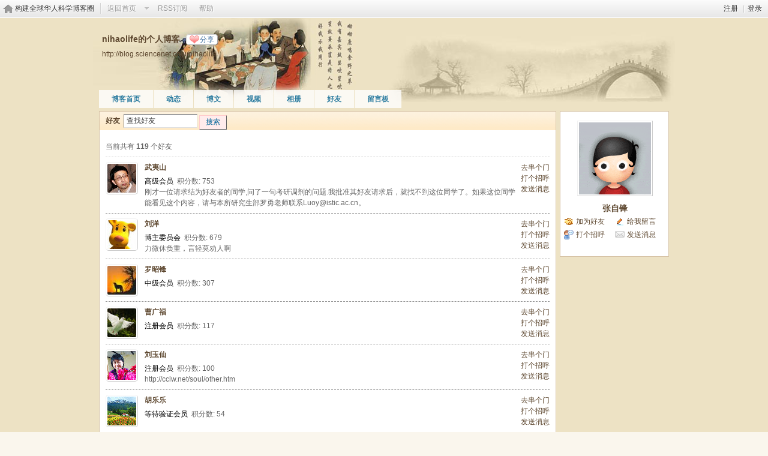

--- FILE ---
content_type: text/html; charset=gbk
request_url: https://wap.sciencenet.cn/home.php?mod=space&uid=557031&do=friend&view=visitor
body_size: 8007
content:
<!DOCTYPE html PUBLIC "-//W3C//DTD XHTML 1.0 Transitional//EN" "http://www.w3.org/TR/xhtml1/DTD/xhtml1-transitional.dtd">
<html xmlns="http://www.w3.org/1999/xhtml">
<head>
<meta http-equiv="Content-Type" content="text/html; charset=gbk" />
<title>科学网&mdash;nihaolife的好友</title>

<meta name="keywords" content="nihaolife的好友" />
<meta name="description" content="sb_share ,科学网" />
<meta name="generator" content="Discuz! X3.3" />
<meta name="author" content="Discuz! Team and Comsenz UI Team" />
<meta name="copyright" content="2001-2017 Comsenz Inc." />
<meta name="MSSmartTagsPreventParsing" content="True" />
<meta http-equiv="MSThemeCompatible" content="Yes" />
<base href="https://blog.sciencenet.cn/" /><link rel="stylesheet" type="text/css" href="data/cache/style_1_common.css?kG3" /><link rel="stylesheet" type="text/css" href="data/cache/style_1_home_space.css?kG3" /><link rel="stylesheet" id="css_extstyle" type="text/css" href="./template/default/style/t1/style.css" /><script type="text/javascript">var STYLEID = '1', STATICURL = 'static/', IMGDIR = 'static/image/common', VERHASH = 'kG3', charset = 'gbk', discuz_uid = '0', cookiepre = 'WUAe_5e15_', cookiedomain = 'sciencenet.cn', cookiepath = '/', showusercard = '1', attackevasive = '0', disallowfloat = 'newthread', creditnotice = '', defaultstyle = './template/default/style/t1', REPORTURL = 'aHR0cDovL3dhcC5zY2llbmNlbmV0LmNuL2hvbWUucGhwP21vZD1zcGFjZSZ1aWQ9NTU3MDMxJmRvPWZyaWVuZCZ2aWV3PXZpc2l0b3I=', SITEURL = 'https://wap.sciencenet.cn/', JSPATH = 'static/js/', CSSPATH = 'data/cache/style_', DYNAMICURL = '';</script>
    <script src="static/blog/js/jquery-1.8.3.min.js" type="text/javascript"></script>
<script src="static/js/common.js?kG3" type="text/javascript"></script>
<script src="static/js/home.js?kG3" type="text/javascript"></script>
<link rel="stylesheet" type="text/css" href="data/cache/style_1_css_space.css?kG3" />
<link id="style_css" rel="stylesheet" type="text/css" href="static/space/t21/style.css?kG3">
<style id="diy_style"></style>
    <script type="text/javascript">
/*
function operate()
{
setTimeout("disappeare()",10000);
}
function disappeare(){
document.getElementById('tishi').style.display = "none";
}
operate();
*/
</script>
</head>

<body id="space" onkeydown="if(event.keyCode==27) return false;"><!--onLoad="viewpage(1, )"-->
<div id="append_parent"></div>
<div id="ajaxwaitid"></div>


<div class="topnav cl">
<p class="y navinf">
<a href="member.php?mod=register">注册</a>
<span class="pipe">|</span><a href="member.php?mod=logging&amp;action=login" onClick="showWindow('login', this.href);hideWindow('register');">登录</a>
</p>
<ul class="cl">
<li class="navlogo"><a href="http://blog.sciencenet.cn/blog.php" title="构建全球华人科学博客圈">构建全球华人科学博客圈</a></li>
<!--返回首页-->
<li><span id="navs" class="xg1 showmenu" onMouseOver="showMenu(this.id);"><a href="http://www.sciencenet.cn/">返回首页</a></span></li>
<!--<li><span id="wbnavs" class="xg1"><a href="http://blog.sciencenet.cn/home.php?mod=follow">微博</a></span></li>-->
<li><span id="navs" class="xg1"><a  target="_blank" href="https://wap.sciencenet.cn/rss.php?uid=557031">RSS订阅</a></span></li>
<li><span id="navs" class="xg1"><a href="http://blog.sciencenet.cn/misc.php?mod=faq">帮助</a></span></li>
</ul>
</div>

<div id="hd" class="wp cl">

<h2 id="spaceinfoshow">            <!--个人博客名称-->
<strong id="spacename" class="mbn" 	 >
nihaolife的个人博客<a class="oshr xs1 xw0" onClick="showWindow(this.id, this.href, 'get', 0);" id="share_space" href="home.php?mod=spacecp&amp;ac=share&amp;type=space&amp;id=557031">分享</a></strong>
<a id="domainurl" href="http://blog.sciencenet.cn/u/nihaolife" onClick="javascript:setCopy('http://blog.sciencenet.cn/u/nihaolife', '博客地址复制成功');return false;" class="xs0 xw0">http://blog.sciencenet.cn/u/nihaolife</a> <span id="spacedescription" class="xs1 xw0 mtn" ></span>
</h2>
<div id="nv">
<ul class="perCenter">
<li><a href="https://wap.sciencenet.cn/home.php?mod=space&amp;uid=557031">博客首页</a></li>
<li><a href="https://wap.sciencenet.cn/home.php?mod=space&amp;uid=557031&amp;do=home&amp;view=me&amp;from=space">动态</a></li>
<!--add by 7u5-->
<!--<li><a href="https://wap.sciencenet.cn/home.php?mod=space&amp;uid=557031&amp;do=doing&amp;view=me&amp;from=space">记录</a></li>-->

                <!--li><a href="https://wap.sciencenet.cn/home.php?mod=follow&amp;uid=557031&amp;do=view">微博</a></li-->

<li><a href="https://wap.sciencenet.cn/home.php?mod=space&amp;uid=557031&amp;do=blog&amp;view=me&amp;from=space">博文</a></li>
<li><a href="https://wap.sciencenet.cn/home.php?mod=space&amp;uid=557031&amp;do=video&amp;view=view&amp;from=space">视频</a></li>
<li><a href="https://wap.sciencenet.cn/home.php?mod=space&amp;uid=557031&amp;do=album&amp;view=me&amp;from=space">相册</a></li>
<!--li><a href="https://wap.sciencenet.cn/home.php?mod=space&amp;uid=557031&amp;do=thread&amp;view=me&amp;from=space">主题</a></li-->
<!--li><a href="https://wap.sciencenet.cn/home.php?mod=space&amp;uid=557031&amp;do=share&amp;view=me&amp;from=space">分享</a></li-->
<li><a href="https://wap.sciencenet.cn/home.php?mod=space&amp;uid=557031&amp;do=friend&amp;view=me&amp;from=space">好友</a></li>
<li><a href="https://wap.sciencenet.cn/home.php?mod=space&amp;uid=557031&amp;do=wall">留言板</a></li>
                <!--设置只有管理员能看到个人资料页-->
                <!--                <li style="display:none">&lt;!&ndash;&ndash;&gt;<a id="academic" href="javascript:;" onClick="showWindow(this.id, 'broadcast.php?op=academic&uid=557031&username=nihaolife', 'get', -1);return false;">&lt;!&ndash;&ndash;&gt;学术名片</a></li>-->
</ul>
</div>
</div>

<div class="p_pop h_pop" id="mn_userapp_menu" style="display: none"></div>    <ul id="navs_menu" class="p_pop topnav_pop" style="display:none;">                    <li id="mn_N59f6" ><a href="http://www.sciencenet.cn/" hidefocus="true"  >首页</a></li>                    <li id="mn_N3b56" ><a href="http://news.sciencenet.cn/" hidefocus="true"  >新闻</a></li>                    <li id="mn_Nd081" ><a href="http://blog.sciencenet.cn/blog.php" hidefocus="true"  >博客</a></li>                                                                                                    <li id="mn_N968f" ><a href="http://talent.sciencenet.cn/" hidefocus="true"  >人才</a></li>                                        <li id="mn_N9d75" ><a href="http://meeting.sciencenet.cn/" hidefocus="true"  >会议</a></li>                    <li id="mn_N1867" ><a href="http://fund.sciencenet.cn/" hidefocus="true"  >基金</a></li>                                        <li id="mn_Nec23" ><a href="http://paper.sciencenet.cn/" hidefocus="true"  >论文</a></li>                    <li id="mn_Nc1d1" ><a href="http://video.sciencenet.cn/" hidefocus="true"  >视频</a></li>                    <li id="mn_Nffd8" ><a href="http://paper.sciencenet.cn/AInews" hidefocus="true"  >小柯机器人</a></li>                                        <li id="mn_home_13" ><a href="https://wap.sciencenet.cn/home.php?mod=space&do=album" hidefocus="true" title="Album"  >相册<span>Album</span></a></li>                    <li id="mn_N0a2c" ><a href="misc.php?mod=faq" hidefocus="true" title="Help"  >帮助<span>Help</span></a></li>                    </ul>
<!--add by 7u5--><ul id="wbnavs_menu" class="p_pop topnav_pop" style="display:none;">
    <!--<li id="mn_N59f9"><a href="http://weibo.sciencenet.cn" hidefocus="true">微博</a></li>-->
    <li id="mn_N59g9"><a href="http://weibo.sciencenet.cn/?&act=follower" hidefocus="true">粉丝</a></li>
    <li id="mn_N59g9"><a href="http://weibo.sciencenet.cn/?&act=comments" hidefocus="true">评论</a></li>
    <li id="mn_N59g9"><a href="http://weibo.sciencenet.cn/?&act=atme" hidefocus="true">@我</a></li>
    <li id="mn_N59g9"><a href="https://wap.sciencenet.cn/home.php?mod=spacecp&amp;ac=privacy&amp;op=miniblog" hidefocus="true">提醒</a></li></ul>

<ul id="myspace_menu" class="p_pop" style="display:none;">
    <li><a href="https://wap.sciencenet.cn/home.php?mod=space">我的博客</a></li>
</ul>
<div id="ct" class="ct2 wp cl">
<div class="mn">
<div class="bm">
<div class="bm_h">
<h1>
<form method="get" autocomplete="off" action="home.php" class="pns">
<input name="mod" value="space" type="hidden">
<input name="do" value="friend" type="hidden">
<input name="from" value="space" type="hidden">
<input name="uid" value="557031" type="hidden">
<input name="searchmode" value="1" type="hidden">
<input name="searchsubmit" value="1" type="hidden">
好友&nbsp;&nbsp;<input name="searchkey" class="px vm" size="15" value="查找好友" onclick="if(this.value=='查找好友')this.value='';" type="text">
<button type="submit" class="pn vm"><em>搜索</em></button>
</form>
</h1>
</div>
<div class="bm_c">
<p class="tbmu">当前共有 <span class="xw1">119</span> 个好友</p><div class="xld xlda"><dl class="bbda cl">
<dd class="m avt"><a href="https://wap.sciencenet.cn/home.php?mod=space&amp;uid=1557" target="_blank" c="1"><img src="https://image-attachment.oss-cn-beijing.aliyuncs.com/data/www/html/uc_server/data/avatar/000/00/15/57_avatar_small.jpg?v=" onerror="this.onerror=null;this.src='https://bbs.sciencenet.cn/uc_server/images/noavatar_small.gif?v='" /></a></dd>
<dt class="y">
<p class="xw0"><a href="https://wap.sciencenet.cn/home.php?mod=space&amp;uid=1557" target="_blank">去串个门</a></p>
<p class="xw0"><a href="https://wap.sciencenet.cn/home.php?mod=spacecp&amp;ac=poke&amp;op=send&amp;uid=1557" id="a_poke_1557" onclick="showWindow(this.id, this.href, 'get', 0);" title="打个招呼">打个招呼</a></p>
<p class="xw0"><a href="https://wap.sciencenet.cn/home.php?mod=spacecp&amp;ac=pm&amp;op=showmsg&amp;handlekey=showmsg_1557&amp;touid=1557&amp;pmid=0&amp;daterange=2" id="a_sendpm_1557" onclick="showWindow('showMsgBox', this.href, 'get', 0)">发送消息</a></p>
</dt>
<dt>
<a href="https://wap.sciencenet.cn/home.php?mod=space&amp;uid=1557" title="武夷山" target="_blank" style="color:       ;">
                    武夷山                </a>
 </dt>
<dd>
<p>
<font color="       ">高级会员</font> &nbsp;积分数: 753</p>

<p>刚才一位请求结为好友者的同学,问了一句考研调剂的问题.我批准其好友请求后，就找不到这位同学了。如果这位同学能看见这个内容，请与本所研究生部罗勇老师联系Luoy@istic.ac.cn。</p></dd>
</dl>
<dl class="bbda cl">
<dd class="m avt"><a href="https://wap.sciencenet.cn/home.php?mod=space&amp;uid=1750" target="_blank" c="1"><img src="https://image-attachment.oss-cn-beijing.aliyuncs.com/data/www/html/uc_server/data/avatar/000/00/17/50_avatar_small.jpg?v=" onerror="this.onerror=null;this.src='https://bbs.sciencenet.cn/uc_server/images/noavatar_small.gif?v='" /></a></dd>
<dt class="y">
<p class="xw0"><a href="https://wap.sciencenet.cn/home.php?mod=space&amp;uid=1750" target="_blank">去串个门</a></p>
<p class="xw0"><a href="https://wap.sciencenet.cn/home.php?mod=spacecp&amp;ac=poke&amp;op=send&amp;uid=1750" id="a_poke_1750" onclick="showWindow(this.id, this.href, 'get', 0);" title="打个招呼">打个招呼</a></p>
<p class="xw0"><a href="https://wap.sciencenet.cn/home.php?mod=spacecp&amp;ac=pm&amp;op=showmsg&amp;handlekey=showmsg_1750&amp;touid=1750&amp;pmid=0&amp;daterange=2" id="a_sendpm_1750" onclick="showWindow('showMsgBox', this.href, 'get', 0)">发送消息</a></p>
</dt>
<dt>
<a href="https://wap.sciencenet.cn/home.php?mod=space&amp;uid=1750" title="刘洋" target="_blank" style="color:       ;">
                    刘洋                </a>
 </dt>
<dd>
<p>
<font color="       ">博主委员会</font> &nbsp;积分数: 679</p>

<p>力微休负重，言轻莫劝人啊</p></dd>
</dl>
<dl class="bbda cl">
<dd class="m avt"><a href="https://wap.sciencenet.cn/home.php?mod=space&amp;uid=304685" target="_blank" c="1"><img src="https://image-attachment.oss-cn-beijing.aliyuncs.com/data/www/html/uc_server/data/avatar/000/30/46/85_avatar_small.jpg?v=" onerror="this.onerror=null;this.src='https://bbs.sciencenet.cn/uc_server/images/noavatar_small.gif?v='" /></a></dd>
<dt class="y">
<p class="xw0"><a href="https://wap.sciencenet.cn/home.php?mod=space&amp;uid=304685" target="_blank">去串个门</a></p>
<p class="xw0"><a href="https://wap.sciencenet.cn/home.php?mod=spacecp&amp;ac=poke&amp;op=send&amp;uid=304685" id="a_poke_304685" onclick="showWindow(this.id, this.href, 'get', 0);" title="打个招呼">打个招呼</a></p>
<p class="xw0"><a href="https://wap.sciencenet.cn/home.php?mod=spacecp&amp;ac=pm&amp;op=showmsg&amp;handlekey=showmsg_304685&amp;touid=304685&amp;pmid=0&amp;daterange=2" id="a_sendpm_304685" onclick="showWindow('showMsgBox', this.href, 'get', 0)">发送消息</a></p>
</dt>
<dt>
<a href="https://wap.sciencenet.cn/home.php?mod=space&amp;uid=304685" title="罗昭锋" target="_blank" style="color:       ;">
                    罗昭锋                </a>
 </dt>
<dd>
<p>
<font color="       ">中级会员</font> &nbsp;积分数: 307</p>

</dd>
</dl>
<dl class="bbda cl">
<dd class="m avt"><a href="https://wap.sciencenet.cn/home.php?mod=space&amp;uid=40247" target="_blank" c="1"><img src="https://image-attachment.oss-cn-beijing.aliyuncs.com/data/www/html/uc_server/data/avatar/000/04/02/47_avatar_small.jpg?v=" onerror="this.onerror=null;this.src='https://bbs.sciencenet.cn/uc_server/images/noavatar_small.gif?v='" /></a></dd>
<dt class="y">
<p class="xw0"><a href="https://wap.sciencenet.cn/home.php?mod=space&amp;uid=40247" target="_blank">去串个门</a></p>
<p class="xw0"><a href="https://wap.sciencenet.cn/home.php?mod=spacecp&amp;ac=poke&amp;op=send&amp;uid=40247" id="a_poke_40247" onclick="showWindow(this.id, this.href, 'get', 0);" title="打个招呼">打个招呼</a></p>
<p class="xw0"><a href="https://wap.sciencenet.cn/home.php?mod=spacecp&amp;ac=pm&amp;op=showmsg&amp;handlekey=showmsg_40247&amp;touid=40247&amp;pmid=0&amp;daterange=2" id="a_sendpm_40247" onclick="showWindow('showMsgBox', this.href, 'get', 0)">发送消息</a></p>
</dt>
<dt>
<a href="https://wap.sciencenet.cn/home.php?mod=space&amp;uid=40247" title="曹广福" target="_blank" style="color:       ;">
                    曹广福                </a>
 </dt>
<dd>
<p>
<font color="       ">注册会员</font> &nbsp;积分数: 117</p>

</dd>
</dl>
<dl class="bbda cl">
<dd class="m avt"><a href="https://wap.sciencenet.cn/home.php?mod=space&amp;uid=215715" target="_blank" c="1"><img src="https://image-attachment.oss-cn-beijing.aliyuncs.com/data/www/html/uc_server/data/avatar/000/21/57/15_avatar_small.jpg?v=" onerror="this.onerror=null;this.src='https://bbs.sciencenet.cn/uc_server/images/noavatar_small.gif?v='" /></a></dd>
<dt class="y">
<p class="xw0"><a href="https://wap.sciencenet.cn/home.php?mod=space&amp;uid=215715" target="_blank">去串个门</a></p>
<p class="xw0"><a href="https://wap.sciencenet.cn/home.php?mod=spacecp&amp;ac=poke&amp;op=send&amp;uid=215715" id="a_poke_215715" onclick="showWindow(this.id, this.href, 'get', 0);" title="打个招呼">打个招呼</a></p>
<p class="xw0"><a href="https://wap.sciencenet.cn/home.php?mod=spacecp&amp;ac=pm&amp;op=showmsg&amp;handlekey=showmsg_215715&amp;touid=215715&amp;pmid=0&amp;daterange=2" id="a_sendpm_215715" onclick="showWindow('showMsgBox', this.href, 'get', 0)">发送消息</a></p>
</dt>
<dt>
<a href="https://wap.sciencenet.cn/home.php?mod=space&amp;uid=215715" title="刘玉仙" target="_blank" style="color:       ;">
                    刘玉仙                </a>
 </dt>
<dd>
<p>
<font color="       ">注册会员</font> &nbsp;积分数: 100</p>

<p>http://cclw.net/soul/other.htm</p></dd>
</dl>
<dl class="bbda cl">
<dd class="m avt"><a href="https://wap.sciencenet.cn/home.php?mod=space&amp;uid=604217" target="_blank" c="1"><img src="https://image-attachment.oss-cn-beijing.aliyuncs.com/data/www/html/uc_server/data/avatar/000/60/42/17_avatar_small.jpg?v=" onerror="this.onerror=null;this.src='https://bbs.sciencenet.cn/uc_server/images/noavatar_small.gif?v='" /></a></dd>
<dt class="y">
<p class="xw0"><a href="https://wap.sciencenet.cn/home.php?mod=space&amp;uid=604217" target="_blank">去串个门</a></p>
<p class="xw0"><a href="https://wap.sciencenet.cn/home.php?mod=spacecp&amp;ac=poke&amp;op=send&amp;uid=604217" id="a_poke_604217" onclick="showWindow(this.id, this.href, 'get', 0);" title="打个招呼">打个招呼</a></p>
<p class="xw0"><a href="https://wap.sciencenet.cn/home.php?mod=spacecp&amp;ac=pm&amp;op=showmsg&amp;handlekey=showmsg_604217&amp;touid=604217&amp;pmid=0&amp;daterange=2" id="a_sendpm_604217" onclick="showWindow('showMsgBox', this.href, 'get', 0)">发送消息</a></p>
</dt>
<dt>
<a href="https://wap.sciencenet.cn/home.php?mod=space&amp;uid=604217" title="胡乐乐" target="_blank" style="color:       ;">
                    胡乐乐                </a>
 </dt>
<dd>
<p>
<font color="       ">等待验证会员</font> &nbsp;积分数: 54</p>

</dd>
</dl>
<dl class="bbda cl">
<dd class="m avt"><a href="https://wap.sciencenet.cn/home.php?mod=space&amp;uid=669320" target="_blank" c="1"><img src="https://image-attachment.oss-cn-beijing.aliyuncs.com/data/www/html/uc_server/data/avatar/000/66/93/20_avatar_small.jpg?v=" onerror="this.onerror=null;this.src='https://bbs.sciencenet.cn/uc_server/images/noavatar_small.gif?v='" /></a></dd>
<dt class="y">
<p class="xw0"><a href="https://wap.sciencenet.cn/home.php?mod=space&amp;uid=669320" target="_blank">去串个门</a></p>
<p class="xw0"><a href="https://wap.sciencenet.cn/home.php?mod=spacecp&amp;ac=poke&amp;op=send&amp;uid=669320" id="a_poke_669320" onclick="showWindow(this.id, this.href, 'get', 0);" title="打个招呼">打个招呼</a></p>
<p class="xw0"><a href="https://wap.sciencenet.cn/home.php?mod=spacecp&amp;ac=pm&amp;op=showmsg&amp;handlekey=showmsg_669320&amp;touid=669320&amp;pmid=0&amp;daterange=2" id="a_sendpm_669320" onclick="showWindow('showMsgBox', this.href, 'get', 0)">发送消息</a></p>
</dt>
<dt>
<a href="https://wap.sciencenet.cn/home.php?mod=space&amp;uid=669320" title="" target="_blank">
                                    </a>
 </dt>
<dd>
<p>
 </p>

</dd>
</dl>
<dl class="bbda cl">
<dd class="m avt"><a href="https://wap.sciencenet.cn/home.php?mod=space&amp;uid=280034" target="_blank" c="1"><img src="https://image-attachment.oss-cn-beijing.aliyuncs.com/data/www/html/uc_server/data/avatar/000/28/00/34_avatar_small.jpg?v=" onerror="this.onerror=null;this.src='https://bbs.sciencenet.cn/uc_server/images/noavatar_small.gif?v='" /></a></dd>
<dt class="y">
<p class="xw0"><a href="https://wap.sciencenet.cn/home.php?mod=space&amp;uid=280034" target="_blank">去串个门</a></p>
<p class="xw0"><a href="https://wap.sciencenet.cn/home.php?mod=spacecp&amp;ac=poke&amp;op=send&amp;uid=280034" id="a_poke_280034" onclick="showWindow(this.id, this.href, 'get', 0);" title="打个招呼">打个招呼</a></p>
<p class="xw0"><a href="https://wap.sciencenet.cn/home.php?mod=spacecp&amp;ac=pm&amp;op=showmsg&amp;handlekey=showmsg_280034&amp;touid=280034&amp;pmid=0&amp;daterange=2" id="a_sendpm_280034" onclick="showWindow('showMsgBox', this.href, 'get', 0)">发送消息</a></p>
</dt>
<dt>
<a href="https://wap.sciencenet.cn/home.php?mod=space&amp;uid=280034" title="许培扬" target="_blank" style="color:       ;">
                    许培扬                </a>
 </dt>
<dd>
<p>
<font color="       ">中级会员</font> &nbsp;积分数: 261</p>

<p>中国古代的选美，可以说是从宫廷甄选后妃开始，那么在男权至上的封建社会，对女人的审美标准究竟是什么？http://t.itc.cn/HTNtc <img src="static/image/smiley/comcom/3.gif" class="vm"></p></dd>
</dl>
<dl class="bbda cl">
<dd class="m avt"><a href="https://wap.sciencenet.cn/home.php?mod=space&amp;uid=337122" target="_blank" c="1"><img src="https://image-attachment.oss-cn-beijing.aliyuncs.com/data/www/html/uc_server/data/avatar/000/33/71/22_avatar_small.jpg?v=" onerror="this.onerror=null;this.src='https://bbs.sciencenet.cn/uc_server/images/noavatar_small.gif?v='" /></a></dd>
<dt class="y">
<p class="xw0"><a href="https://wap.sciencenet.cn/home.php?mod=space&amp;uid=337122" target="_blank">去串个门</a></p>
<p class="xw0"><a href="https://wap.sciencenet.cn/home.php?mod=spacecp&amp;ac=poke&amp;op=send&amp;uid=337122" id="a_poke_337122" onclick="showWindow(this.id, this.href, 'get', 0);" title="打个招呼">打个招呼</a></p>
<p class="xw0"><a href="https://wap.sciencenet.cn/home.php?mod=spacecp&amp;ac=pm&amp;op=showmsg&amp;handlekey=showmsg_337122&amp;touid=337122&amp;pmid=0&amp;daterange=2" id="a_sendpm_337122" onclick="showWindow('showMsgBox', this.href, 'get', 0)">发送消息</a></p>
</dt>
<dt>
<a href="https://wap.sciencenet.cn/home.php?mod=space&amp;uid=337122" title="柳海涛" target="_blank" style="color:       ;">
                    柳海涛                </a>
 </dt>
<dd>
<p>
<font color="       ">注册会员</font> &nbsp;积分数: 77</p>

<p>http://page.renren.com/601108386</p></dd>
</dl>
<dl class="bbda cl">
<dd class="m avt"><a href="https://wap.sciencenet.cn/home.php?mod=space&amp;uid=200056" target="_blank" c="1"><img src="https://image-attachment.oss-cn-beijing.aliyuncs.com/data/www/html/uc_server/data/avatar/000/20/00/56_avatar_small.jpg?v=" onerror="this.onerror=null;this.src='https://bbs.sciencenet.cn/uc_server/images/noavatar_small.gif?v='" /></a></dd>
<dt class="y">
<p class="xw0"><a href="https://wap.sciencenet.cn/home.php?mod=space&amp;uid=200056" target="_blank">去串个门</a></p>
<p class="xw0"><a href="https://wap.sciencenet.cn/home.php?mod=spacecp&amp;ac=poke&amp;op=send&amp;uid=200056" id="a_poke_200056" onclick="showWindow(this.id, this.href, 'get', 0);" title="打个招呼">打个招呼</a></p>
<p class="xw0"><a href="https://wap.sciencenet.cn/home.php?mod=spacecp&amp;ac=pm&amp;op=showmsg&amp;handlekey=showmsg_200056&amp;touid=200056&amp;pmid=0&amp;daterange=2" id="a_sendpm_200056" onclick="showWindow('showMsgBox', this.href, 'get', 0)">发送消息</a></p>
</dt>
<dt>
<a href="https://wap.sciencenet.cn/home.php?mod=space&amp;uid=200056" title="金小伟" target="_blank" style="color:       ;">
                    金小伟                </a>
 </dt>
<dd>
<p>
<font color="       ">博主委员会</font> &nbsp;积分数: 359</p>

<p>无意苦争春，一任群芳怒</p></dd>
</dl>
<dl class="bbda cl">
<dd class="m avt"><a href="https://wap.sciencenet.cn/home.php?mod=space&amp;uid=439042" target="_blank" c="1"><img src="https://image-attachment.oss-cn-beijing.aliyuncs.com/data/www/html/uc_server/data/avatar/000/43/90/42_avatar_small.jpg?v=" onerror="this.onerror=null;this.src='https://bbs.sciencenet.cn/uc_server/images/noavatar_small.gif?v='" /></a></dd>
<dt class="y">
<p class="xw0"><a href="https://wap.sciencenet.cn/home.php?mod=space&amp;uid=439042" target="_blank">去串个门</a></p>
<p class="xw0"><a href="https://wap.sciencenet.cn/home.php?mod=spacecp&amp;ac=poke&amp;op=send&amp;uid=439042" id="a_poke_439042" onclick="showWindow(this.id, this.href, 'get', 0);" title="打个招呼">打个招呼</a></p>
<p class="xw0"><a href="https://wap.sciencenet.cn/home.php?mod=spacecp&amp;ac=pm&amp;op=showmsg&amp;handlekey=showmsg_439042&amp;touid=439042&amp;pmid=0&amp;daterange=2" id="a_sendpm_439042" onclick="showWindow('showMsgBox', this.href, 'get', 0)">发送消息</a></p>
</dt>
<dt>
<a href="https://wap.sciencenet.cn/home.php?mod=space&amp;uid=439042" title="黄锦芳" target="_blank" style="color:       ;">
                    黄锦芳                </a>
 </dt>
<dd>
<p>
<font color="       ">博主委员会</font> &nbsp;积分数: 92</p>

<p>韶华一去二十载，谁人高歌爱自由</p></dd>
</dl>
<dl class="bbda cl">
<dd class="m avt"><a href="https://wap.sciencenet.cn/home.php?mod=space&amp;uid=555668" target="_blank" c="1"><img src="https://image-attachment.oss-cn-beijing.aliyuncs.com/data/www/html/uc_server/data/avatar/000/55/56/68_avatar_small.jpg?v=" onerror="this.onerror=null;this.src='https://bbs.sciencenet.cn/uc_server/images/noavatar_small.gif?v='" /></a></dd>
<dt class="y">
<p class="xw0"><a href="https://wap.sciencenet.cn/home.php?mod=space&amp;uid=555668" target="_blank">去串个门</a></p>
<p class="xw0"><a href="https://wap.sciencenet.cn/home.php?mod=spacecp&amp;ac=poke&amp;op=send&amp;uid=555668" id="a_poke_555668" onclick="showWindow(this.id, this.href, 'get', 0);" title="打个招呼">打个招呼</a></p>
<p class="xw0"><a href="https://wap.sciencenet.cn/home.php?mod=spacecp&amp;ac=pm&amp;op=showmsg&amp;handlekey=showmsg_555668&amp;touid=555668&amp;pmid=0&amp;daterange=2" id="a_sendpm_555668" onclick="showWindow('showMsgBox', this.href, 'get', 0)">发送消息</a></p>
</dt>
<dt>
<a href="https://wap.sciencenet.cn/home.php?mod=space&amp;uid=555668" title="张伟" target="_blank" style="color:       ;">
                    张伟                </a>
 </dt>
<dd>
<p>
<font color="       ">注册会员</font> &nbsp;积分数: 69</p>

<p>四海之内皆兄弟； 万物有佛性； 时时有机，处处皆缘； 生命流畅则乐，生命不流畅则苦； 立志，勤学，改过，责善； 知识工程，知识经济，知识社会--大同之径。</p></dd>
</dl>
<dl class="bbda cl">
<dd class="m avt"><a href="https://wap.sciencenet.cn/home.php?mod=space&amp;uid=2103259" target="_blank" c="1"><img src="https://image-attachment.oss-cn-beijing.aliyuncs.com/data/www/html/uc_server/data/avatar/002/10/32/59_avatar_small.jpg?v=" onerror="this.onerror=null;this.src='https://bbs.sciencenet.cn/uc_server/images/noavatar_small.gif?v='" /></a></dd>
<dt class="y">
<p class="xw0"><a href="https://wap.sciencenet.cn/home.php?mod=space&amp;uid=2103259" target="_blank">去串个门</a></p>
<p class="xw0"><a href="https://wap.sciencenet.cn/home.php?mod=spacecp&amp;ac=poke&amp;op=send&amp;uid=2103259" id="a_poke_2103259" onclick="showWindow(this.id, this.href, 'get', 0);" title="打个招呼">打个招呼</a></p>
<p class="xw0"><a href="https://wap.sciencenet.cn/home.php?mod=spacecp&amp;ac=pm&amp;op=showmsg&amp;handlekey=showmsg_2103259&amp;touid=2103259&amp;pmid=0&amp;daterange=2" id="a_sendpm_2103259" onclick="showWindow('showMsgBox', this.href, 'get', 0)">发送消息</a></p>
</dt>
<dt>
<a href="https://wap.sciencenet.cn/home.php?mod=space&amp;uid=2103259" title="" target="_blank">
                                    </a>
 </dt>
<dd>
<p>
 </p>

</dd>
</dl>
<dl class="bbda cl">
<dd class="m avt"><a href="https://wap.sciencenet.cn/home.php?mod=space&amp;uid=575129" target="_blank" c="1"><img src="https://image-attachment.oss-cn-beijing.aliyuncs.com/data/www/html/uc_server/data/avatar/000/57/51/29_avatar_small.jpg?v=" onerror="this.onerror=null;this.src='https://bbs.sciencenet.cn/uc_server/images/noavatar_small.gif?v='" /></a></dd>
<dt class="y">
<p class="xw0"><a href="https://wap.sciencenet.cn/home.php?mod=space&amp;uid=575129" target="_blank">去串个门</a></p>
<p class="xw0"><a href="https://wap.sciencenet.cn/home.php?mod=spacecp&amp;ac=poke&amp;op=send&amp;uid=575129" id="a_poke_575129" onclick="showWindow(this.id, this.href, 'get', 0);" title="打个招呼">打个招呼</a></p>
<p class="xw0"><a href="https://wap.sciencenet.cn/home.php?mod=spacecp&amp;ac=pm&amp;op=showmsg&amp;handlekey=showmsg_575129&amp;touid=575129&amp;pmid=0&amp;daterange=2" id="a_sendpm_575129" onclick="showWindow('showMsgBox', this.href, 'get', 0)">发送消息</a></p>
</dt>
<dt>
<a href="https://wap.sciencenet.cn/home.php?mod=space&amp;uid=575129" title="嘲风科技动漫" target="_blank" style="color:       ;">
                    嘲风科技动漫                </a>
 </dt>
<dd>
<p>
<font color="       ">注册会员</font> &nbsp;积分数: 135</p>

<p>静远嘲风,科研成果包装领先者。2007年起,致力于从事学术成果包装,为学术界完成了大量的刊登于高端国际学术期刊封面的作品。静远嘲风——用唯美的艺术诠释科研。嘲风设计作品请点击http://www.scimage.cn</p></dd>
</dl>
<dl class="bbda cl">
<dd class="m avt"><a href="https://wap.sciencenet.cn/home.php?mod=space&amp;uid=3779" target="_blank" c="1"><img src="https://image-attachment.oss-cn-beijing.aliyuncs.com/data/www/html/uc_server/data/avatar/000/00/37/79_avatar_small.jpg?v=" onerror="this.onerror=null;this.src='https://bbs.sciencenet.cn/uc_server/images/noavatar_small.gif?v='" /></a></dd>
<dt class="y">
<p class="xw0"><a href="https://wap.sciencenet.cn/home.php?mod=space&amp;uid=3779" target="_blank">去串个门</a></p>
<p class="xw0"><a href="https://wap.sciencenet.cn/home.php?mod=spacecp&amp;ac=poke&amp;op=send&amp;uid=3779" id="a_poke_3779" onclick="showWindow(this.id, this.href, 'get', 0);" title="打个招呼">打个招呼</a></p>
<p class="xw0"><a href="https://wap.sciencenet.cn/home.php?mod=spacecp&amp;ac=pm&amp;op=showmsg&amp;handlekey=showmsg_3779&amp;touid=3779&amp;pmid=0&amp;daterange=2" id="a_sendpm_3779" onclick="showWindow('showMsgBox', this.href, 'get', 0)">发送消息</a></p>
</dt>
<dt>
<a href="https://wap.sciencenet.cn/home.php?mod=space&amp;uid=3779" title="邢志忠" target="_blank" style="color:       ;">
                    邢志忠                </a>
 </dt>
<dd>
<p>
<font color="       ">注册会员</font> &nbsp;积分数: 117</p>

</dd>
</dl>
<dl class="bbda cl">
<dd class="m avt"><a href="https://wap.sciencenet.cn/home.php?mod=space&amp;uid=843404" target="_blank" c="1"><img src="https://image-attachment.oss-cn-beijing.aliyuncs.com/data/www/html/uc_server/data/avatar/000/84/34/04_avatar_small.jpg?v=" onerror="this.onerror=null;this.src='https://bbs.sciencenet.cn/uc_server/images/noavatar_small.gif?v='" /></a></dd>
<dt class="y">
<p class="xw0"><a href="https://wap.sciencenet.cn/home.php?mod=space&amp;uid=843404" target="_blank">去串个门</a></p>
<p class="xw0"><a href="https://wap.sciencenet.cn/home.php?mod=spacecp&amp;ac=poke&amp;op=send&amp;uid=843404" id="a_poke_843404" onclick="showWindow(this.id, this.href, 'get', 0);" title="打个招呼">打个招呼</a></p>
<p class="xw0"><a href="https://wap.sciencenet.cn/home.php?mod=spacecp&amp;ac=pm&amp;op=showmsg&amp;handlekey=showmsg_843404&amp;touid=843404&amp;pmid=0&amp;daterange=2" id="a_sendpm_843404" onclick="showWindow('showMsgBox', this.href, 'get', 0)">发送消息</a></p>
</dt>
<dt>
<a href="https://wap.sciencenet.cn/home.php?mod=space&amp;uid=843404" title="袁圳伟" target="_blank" style="color:       ;">
                    袁圳伟                </a>
 </dt>
<dd>
<p>
<font color="       ">注册会员</font> &nbsp;积分数: 64</p>

<p>今天是圣诞，是洋节，现在出了流行中国节，也流行过洋节了。过节，其实就是找个机会和家人团聚一下，找个理由改善一下，找个时间放松一下，顺便消费一下拉动国内的GDP</p></dd>
</dl>
<dl class="bbda cl">
<dd class="m avt"><a href="https://wap.sciencenet.cn/home.php?mod=space&amp;uid=71966" target="_blank" c="1"><img src="https://image-attachment.oss-cn-beijing.aliyuncs.com/data/www/html/uc_server/data/avatar/000/07/19/66_avatar_small.jpg?v=" onerror="this.onerror=null;this.src='https://bbs.sciencenet.cn/uc_server/images/noavatar_small.gif?v='" /></a></dd>
<dt class="y">
<p class="xw0"><a href="https://wap.sciencenet.cn/home.php?mod=space&amp;uid=71966" target="_blank">去串个门</a></p>
<p class="xw0"><a href="https://wap.sciencenet.cn/home.php?mod=spacecp&amp;ac=poke&amp;op=send&amp;uid=71966" id="a_poke_71966" onclick="showWindow(this.id, this.href, 'get', 0);" title="打个招呼">打个招呼</a></p>
<p class="xw0"><a href="https://wap.sciencenet.cn/home.php?mod=spacecp&amp;ac=pm&amp;op=showmsg&amp;handlekey=showmsg_71966&amp;touid=71966&amp;pmid=0&amp;daterange=2" id="a_sendpm_71966" onclick="showWindow('showMsgBox', this.href, 'get', 0)">发送消息</a></p>
</dt>
<dt>
<a href="https://wap.sciencenet.cn/home.php?mod=space&amp;uid=71966" title="胡春松" target="_blank" style="color:       ;">
                    胡春松                </a>
 </dt>
<dd>
<p>
<font color="       ">注册会员</font> &nbsp;积分数: 86</p>

</dd>
</dl>
<dl class="bbda cl">
<dd class="m avt"><a href="https://wap.sciencenet.cn/home.php?mod=space&amp;uid=798070" target="_blank" c="1"><img src="https://image-attachment.oss-cn-beijing.aliyuncs.com/data/www/html/uc_server/data/avatar/000/79/80/70_avatar_small.jpg?v=" onerror="this.onerror=null;this.src='https://bbs.sciencenet.cn/uc_server/images/noavatar_small.gif?v='" /></a></dd>
<dt class="y">
<p class="xw0"><a href="https://wap.sciencenet.cn/home.php?mod=space&amp;uid=798070" target="_blank">去串个门</a></p>
<p class="xw0"><a href="https://wap.sciencenet.cn/home.php?mod=spacecp&amp;ac=poke&amp;op=send&amp;uid=798070" id="a_poke_798070" onclick="showWindow(this.id, this.href, 'get', 0);" title="打个招呼">打个招呼</a></p>
<p class="xw0"><a href="https://wap.sciencenet.cn/home.php?mod=spacecp&amp;ac=pm&amp;op=showmsg&amp;handlekey=showmsg_798070&amp;touid=798070&amp;pmid=0&amp;daterange=2" id="a_sendpm_798070" onclick="showWindow('showMsgBox', this.href, 'get', 0)">发送消息</a></p>
</dt>
<dt>
<a href="https://wap.sciencenet.cn/home.php?mod=space&amp;uid=798070" title="张瑞杉" target="_blank" style="color:       ;">
                    张瑞杉                </a>
 </dt>
<dd>
<p>
<font color="       ">等待验证会员</font> &nbsp;积分数: 50</p>

</dd>
</dl>
<dl class="bbda cl">
<dd class="m avt"><a href="https://wap.sciencenet.cn/home.php?mod=space&amp;uid=45542" target="_blank" c="1"><img src="https://image-attachment.oss-cn-beijing.aliyuncs.com/data/www/html/uc_server/data/avatar/000/04/55/42_avatar_small.jpg?v=" onerror="this.onerror=null;this.src='https://bbs.sciencenet.cn/uc_server/images/noavatar_small.gif?v='" /></a></dd>
<dt class="y">
<p class="xw0"><a href="https://wap.sciencenet.cn/home.php?mod=space&amp;uid=45542" target="_blank">去串个门</a></p>
<p class="xw0"><a href="https://wap.sciencenet.cn/home.php?mod=spacecp&amp;ac=poke&amp;op=send&amp;uid=45542" id="a_poke_45542" onclick="showWindow(this.id, this.href, 'get', 0);" title="打个招呼">打个招呼</a></p>
<p class="xw0"><a href="https://wap.sciencenet.cn/home.php?mod=spacecp&amp;ac=pm&amp;op=showmsg&amp;handlekey=showmsg_45542&amp;touid=45542&amp;pmid=0&amp;daterange=2" id="a_sendpm_45542" onclick="showWindow('showMsgBox', this.href, 'get', 0)">发送消息</a></p>
</dt>
<dt>
<a href="https://wap.sciencenet.cn/home.php?mod=space&amp;uid=45542" title="赵凤光" target="_blank" style="color:       ;">
                    赵凤光                </a>
 </dt>
<dd>
<p>
<font color="       ">高级会员</font> &nbsp;积分数: 2941</p>

<p>知识型社会，知识积累和知识奉献是每个人的事情。本是所有参与者分内之事。</p></dd>
</dl>
<dl class="bbda cl">
<dd class="m avt"><a href="https://wap.sciencenet.cn/home.php?mod=space&amp;uid=734302" target="_blank" c="1"><img src="https://image-attachment.oss-cn-beijing.aliyuncs.com/data/www/html/uc_server/data/avatar/000/73/43/02_avatar_small.jpg?v=" onerror="this.onerror=null;this.src='https://bbs.sciencenet.cn/uc_server/images/noavatar_small.gif?v='" /></a></dd>
<dt class="y">
<p class="xw0"><a href="https://wap.sciencenet.cn/home.php?mod=space&amp;uid=734302" target="_blank">去串个门</a></p>
<p class="xw0"><a href="https://wap.sciencenet.cn/home.php?mod=spacecp&amp;ac=poke&amp;op=send&amp;uid=734302" id="a_poke_734302" onclick="showWindow(this.id, this.href, 'get', 0);" title="打个招呼">打个招呼</a></p>
<p class="xw0"><a href="https://wap.sciencenet.cn/home.php?mod=spacecp&amp;ac=pm&amp;op=showmsg&amp;handlekey=showmsg_734302&amp;touid=734302&amp;pmid=0&amp;daterange=2" id="a_sendpm_734302" onclick="showWindow('showMsgBox', this.href, 'get', 0)">发送消息</a></p>
</dt>
<dt>
<a href="https://wap.sciencenet.cn/home.php?mod=space&amp;uid=734302" title="赵冰峰" target="_blank" style="color:       ;">
                    赵冰峰                </a>
 </dt>
<dd>
<p>
<font color="       ">注册会员</font> &nbsp;积分数: 125</p>

</dd>
</dl>
<dl class="bbda cl">
<dd class="m avt"><a href="https://wap.sciencenet.cn/home.php?mod=space&amp;uid=421287" target="_blank" c="1"><img src="https://image-attachment.oss-cn-beijing.aliyuncs.com/data/www/html/uc_server/data/avatar/000/42/12/87_avatar_small.jpg?v=" onerror="this.onerror=null;this.src='https://bbs.sciencenet.cn/uc_server/images/noavatar_small.gif?v='" /></a></dd>
<dt class="y">
<p class="xw0"><a href="https://wap.sciencenet.cn/home.php?mod=space&amp;uid=421287" target="_blank">去串个门</a></p>
<p class="xw0"><a href="https://wap.sciencenet.cn/home.php?mod=spacecp&amp;ac=poke&amp;op=send&amp;uid=421287" id="a_poke_421287" onclick="showWindow(this.id, this.href, 'get', 0);" title="打个招呼">打个招呼</a></p>
<p class="xw0"><a href="https://wap.sciencenet.cn/home.php?mod=spacecp&amp;ac=pm&amp;op=showmsg&amp;handlekey=showmsg_421287&amp;touid=421287&amp;pmid=0&amp;daterange=2" id="a_sendpm_421287" onclick="showWindow('showMsgBox', this.href, 'get', 0)">发送消息</a></p>
</dt>
<dt>
<a href="https://wap.sciencenet.cn/home.php?mod=space&amp;uid=421287" title="刘旭霞" target="_blank" style="color:       ;">
                    刘旭霞                </a>
 </dt>
<dd>
<p>
<font color="       ">注册会员</font> &nbsp;积分数: 119</p>

<p>外出关门！</p></dd>
</dl>
<dl class="bbda cl">
<dd class="m avt"><a href="https://wap.sciencenet.cn/home.php?mod=space&amp;uid=41174" target="_blank" c="1"><img src="https://image-attachment.oss-cn-beijing.aliyuncs.com/data/www/html/uc_server/data/avatar/000/04/11/74_avatar_small.jpg?v=" onerror="this.onerror=null;this.src='https://bbs.sciencenet.cn/uc_server/images/noavatar_small.gif?v='" /></a></dd>
<dt class="y">
<p class="xw0"><a href="https://wap.sciencenet.cn/home.php?mod=space&amp;uid=41174" target="_blank">去串个门</a></p>
<p class="xw0"><a href="https://wap.sciencenet.cn/home.php?mod=spacecp&amp;ac=poke&amp;op=send&amp;uid=41174" id="a_poke_41174" onclick="showWindow(this.id, this.href, 'get', 0);" title="打个招呼">打个招呼</a></p>
<p class="xw0"><a href="https://wap.sciencenet.cn/home.php?mod=spacecp&amp;ac=pm&amp;op=showmsg&amp;handlekey=showmsg_41174&amp;touid=41174&amp;pmid=0&amp;daterange=2" id="a_sendpm_41174" onclick="showWindow('showMsgBox', this.href, 'get', 0)">发送消息</a></p>
</dt>
<dt>
<a href="https://wap.sciencenet.cn/home.php?mod=space&amp;uid=41174" title="孙学军" target="_blank" style="color:       ;">
                    孙学军                </a>
 </dt>
<dd>
<p>
<font color="       ">金牌会员</font> &nbsp;积分数: 10419</p>

<p>已有9820000人访问</p></dd>
</dl>
<dl class="bbda cl">
<dd class="m avt"><a href="https://wap.sciencenet.cn/home.php?mod=space&amp;uid=1456" target="_blank" c="1"><img src="https://image-attachment.oss-cn-beijing.aliyuncs.com/data/www/html/uc_server/data/avatar/000/00/14/56_avatar_small.jpg?v=" onerror="this.onerror=null;this.src='https://bbs.sciencenet.cn/uc_server/images/noavatar_small.gif?v='" /></a></dd>
<dt class="y">
<p class="xw0"><a href="https://wap.sciencenet.cn/home.php?mod=space&amp;uid=1456" target="_blank">去串个门</a></p>
<p class="xw0"><a href="https://wap.sciencenet.cn/home.php?mod=spacecp&amp;ac=poke&amp;op=send&amp;uid=1456" id="a_poke_1456" onclick="showWindow(this.id, this.href, 'get', 0);" title="打个招呼">打个招呼</a></p>
<p class="xw0"><a href="https://wap.sciencenet.cn/home.php?mod=spacecp&amp;ac=pm&amp;op=showmsg&amp;handlekey=showmsg_1456&amp;touid=1456&amp;pmid=0&amp;daterange=2" id="a_sendpm_1456" onclick="showWindow('showMsgBox', this.href, 'get', 0)">发送消息</a></p>
</dt>
<dt>
<a href="https://wap.sciencenet.cn/home.php?mod=space&amp;uid=1456" title="李娜" target="_blank" style="color:       ;">
                    李娜                </a>
 </dt>
<dd>
<p>
<font color="       ">等待验证会员</font> &nbsp;积分数: 89</p>

<p>自在行走。。。</p></dd>
</dl>
<dl class="bbda cl">
<dd class="m avt"><a href="https://wap.sciencenet.cn/home.php?mod=space&amp;uid=91591" target="_blank" c="1"><img src="https://image-attachment.oss-cn-beijing.aliyuncs.com/data/www/html/uc_server/data/avatar/000/09/15/91_avatar_small.jpg?v=" onerror="this.onerror=null;this.src='https://bbs.sciencenet.cn/uc_server/images/noavatar_small.gif?v='" /></a></dd>
<dt class="y">
<p class="xw0"><a href="https://wap.sciencenet.cn/home.php?mod=space&amp;uid=91591" target="_blank">去串个门</a></p>
<p class="xw0"><a href="https://wap.sciencenet.cn/home.php?mod=spacecp&amp;ac=poke&amp;op=send&amp;uid=91591" id="a_poke_91591" onclick="showWindow(this.id, this.href, 'get', 0);" title="打个招呼">打个招呼</a></p>
<p class="xw0"><a href="https://wap.sciencenet.cn/home.php?mod=spacecp&amp;ac=pm&amp;op=showmsg&amp;handlekey=showmsg_91591&amp;touid=91591&amp;pmid=0&amp;daterange=2" id="a_sendpm_91591" onclick="showWindow('showMsgBox', this.href, 'get', 0)">发送消息</a></p>
</dt>
<dt>
<a href="https://wap.sciencenet.cn/home.php?mod=space&amp;uid=91591" title="化柏林" target="_blank" style="color:       ;">
                    化柏林                </a>
 </dt>
<dd>
<p>
<font color="       ">注册会员</font> &nbsp;积分数: 88</p>

</dd>
</dl>
<div class="bm bw0 pgs cl"><div class="pg"><strong>1</strong><a href="https://wap.sciencenet.cn/home.php?mod=space&uid=557031&do=friend&from=space&amp;page=2">2</a><a href="https://wap.sciencenet.cn/home.php?mod=space&uid=557031&do=friend&from=space&amp;page=3">3</a><a href="https://wap.sciencenet.cn/home.php?mod=space&uid=557031&do=friend&from=space&amp;page=4">4</a><a href="https://wap.sciencenet.cn/home.php?mod=space&uid=557031&do=friend&from=space&amp;page=5">5</a><a href="https://wap.sciencenet.cn/home.php?mod=space&uid=557031&do=friend&from=space&amp;page=2" class="nxt">下一页</a></div></div></div>
</div>
</div>
</div>
<div class="sd"><div>
    <div id="pcd" class="bm cl">
        <div class="hm">
            <p><a href="https://wap.sciencenet.cn/home.php?mod=space&amp;uid=557031"><img src="https://image-attachment.oss-cn-beijing.aliyuncs.com/data/www/html/uc_server/data/avatar/000/55/70/31_avatar_middle.jpg?v=" onerror="this.onerror=null;this.src='https://bbs.sciencenet.cn/uc_server/images/noavatar_middle.gif?v='" /></a></p>
            <h2 class="xs2"><a href="https://wap.sciencenet.cn/home.php?mod=space&amp;uid=557031">张自锋</a></h2>
        </div>
            <ul class="xl xl2 cl ul_list">
                                                                                            <li class="ul_add"><a href="https://wap.sciencenet.cn/home.php?mod=spacecp&amp;ac=friend&amp;op=add&amp;uid=557031&amp;handlekey=addfriendhk_557031" id="a_friend_li_557031" onclick="showWindow(this.id, this.href, 'get', 0);">加为好友</a></li>
                                                <li class="ul_contect"><a href="https://wap.sciencenet.cn/home.php?mod=space&amp;uid=557031&amp;do=wall">给我留言</a></li>
                                <li class="ul_poke"><a href="https://wap.sciencenet.cn/home.php?mod=spacecp&amp;ac=poke&amp;op=send&amp;uid=557031&amp;handlekey=propokehk_557031" id="a_poke_557031" onclick="showWindow(this.id, this.href, 'get', 0);">打个招呼</a></li>
                <li class="ul_pm"><a href="https://wap.sciencenet.cn/home.php?mod=spacecp&amp;ac=pm&amp;op=showmsg&amp;handlekey=showmsg_557031&amp;touid=557031&amp;pmid=0&amp;daterange=2" id="a_sendpm_557031" onclick="showWindow('showMsgBox', this.href, 'get', 0)">发送消息</a></li>
                        </ul>
                </div>
</div>
</div>
	</div>
<div id="ft" class="wp cl">
<div id="flk" class="y">
<p>
<a href="https://bbs.sciencenet.cn/archiver/" >Archiver</a><span class="pipe">|</span><a href="http://wap.sciencenet.cn" >手机版</a><span class="pipe">|</span><strong><a href="https://www.sciencenet.cn" target="_blank">科学网</a></strong>
( <a href="https://beian.miit.gov.cn/" target="_blank">京ICP备07017567号-12</a> )<span style="display:none">
<script type="text/javascript">
var _bdhmProtocol = (("https:" == document.location.protocol) ? " https://" : " http://");
document.write(unescape("%3Cscript src='" + _bdhmProtocol + "hm.baidu.com/h.js%3Fcbf293a46e1e62385b889174378635f1' type='text/javascript'%3E%3C/script%3E"));
</script>
</span></p>
<p class="xs0">
GMT+8, 2026-1-17 07:24<span id="debuginfo">
</span>
</p>
</div>
<div id="frt">
<p>Powered by <strong><a href="http://www.sciencenet.cn" target="_blank">ScienceNet.cn</a></strong><em></em></p>
<p class="xs0">Copyright &copy; 2007-<script type="text/javascript">var Date22 = new Date();var year22 = Date22.getFullYear();document.write(year22);</script> <a href="http://www.stimes.cas.cn" target="_blank">中国科学报社</a></p>
</div></div>

<!--move begin by zzx -->
<ul id="usersetup_menu" class="p_pop" style="display:none;">
<li><a href="https://wap.sciencenet.cn/home.php?mod=spacecp&amp;ac=avatar">修改头像</a></li>
<li><a href="https://wap.sciencenet.cn/home.php?mod=spacecp&amp;ac=profile">个人资料</a></li>
<li><a href="https://wap.sciencenet.cn/home.php?mod=spacecp&ac=profile&op=verify">认证</a></li>
<li><a href="https://wap.sciencenet.cn/home.php?mod=spacecp&amp;ac=credit">积分</a></li>
<li><a href="https://wap.sciencenet.cn/home.php?mod=spacecp&amp;ac=usergroup">用户组</a></li>
<li><a href="https://wap.sciencenet.cn/home.php?mod=spacecp&amp;ac=privacy">隐私筛选</a></li>
<li><a href="https://wap.sciencenet.cn/home.php?mod=spacecp&amp;ac=profile&amp;op=password">密码安全</a></li>
 
</ul>
<!--add by 7u5-->
<!--<ul id="weibo_menu" class="p_pop" style="position: absolute; z-index: 301; left: 701.5px; top: 38px; display: none;">-->
<!--<li><a href="http://weibo.sciencenet.cn">发微博</a></li>-->

<!--<li><a href="http://weibo.sciencenet.cn/?m=vote&a=index">投票广场</a></li>-->
<!--<li><a href="http://weibo.sciencenet.cn/?&act=following">关注的人</a></li>-->
<!--<li><a href="http://weibo.sciencenet.cn/?m=find&a=index">查找好友</a></li>-->
<!--<li><a href="http://weibo.sciencenet.cn/?m=find&a=invite">邀请好友</a></li>-->
<!--<ul class="sslct">-->
<!--</ul>-->

<!--<li><a href="http://weibo.sciencenet.cn/?m=setting&a=privacy">私信过滤</a></li>-->
<!--<li><a href="http://weibo.sciencenet.cn/?m=setting&a=blacklist">黑名单</a></li>-->
<!--<li><a href="https://wap.sciencenet.cn//home.php?mod=spacecp&ac=privacy&op=miniblog">微博设置</a></li>-->
<!--<li><a href="http://weibo.sciencenet.cn/?m=setting&a=index">昵称设置</a></li>-->
<!--<li><a href="http://weibo.sciencenet.cn/?m=app&a=weibo">同步设置</a></li>-->
<!--</ul>-->



<ul id="myprompt_menu" class="p_pop" style="position: absolute; z-index: 301; left: 0px; top: 278px; display: none;">
    <!--<li><a href="https://wap.sciencenet.cn/home.php?mod=space&amp;uid=0&amp;do=blog&amp;view=com">查看博客评论   </a></li>-->
    <!--<li><a href="https://wap.sciencenet.cn/home.php?mod=space&amp;do=blog&amp;view=com&amp;order=mycom">查看评论回复   </a></li>-->
    <!--根据评论盖楼功能修改-->
    <li><a href="https://wap.sciencenet.cn/home.php?mod=space&amp;uid=0&amp;do=blog&amp;view=com">我收到的评论/回复   </a></li>
    <li><a href="https://wap.sciencenet.cn/home.php?mod=space&amp;do=blog&amp;view=com&amp;order=mycom">我发表的评论/回复   </a></li>

    <!--<li><a href="http://weibo.sciencenet.cn/?&act=comments">查看微博评论</a></li>-->
    <!--<li><a href="http://weibo.sciencenet.cn/?&act=follower">查看粉丝</a></li>-->
    <!--<li><a href="http://weibo.sciencenet.cn/?&act=at">查看@我</a></li>-->
<!--隐藏微博2018.7.20-->
    <!--<li><a href="https://wap.sciencenet.cn/home.php?mod=follow&amp;uid=0&amp;do=comments">查看微博评论</a></li>-->
    <!--<li><a href="https://wap.sciencenet.cn/home.php?mod=follow&amp;uid=0&amp;do=follower">查看粉丝</a></li>-->
    <li><a href="https://wap.sciencenet.cn/home.php?mod=space&amp;do=notice&amp;view=mypost&amp;type=at">查看@我</a></li>


    <li><a href="https://wap.sciencenet.cn/home.php?mod=space&amp;do=notice&amp;view=interactive">查看其他</a></li>

<!--<li><a onclick="showWindow('showMsgBox', this.href, 'get', 0)">发私信</a></li>
    <li><a href=http://weibo.sciencenet.cn>发微博</a></li
    <li><a href="https://wap.sciencenet.cn/home.php?mod=spacecp&ac=privacy&op=miniblog">微博设置</a></li>>-->
</ul>


<div id="g_upmine_menu" class="g_up" style="display:none;">
<div class="crly">
积分 0, 距离下一级还需  积分
</div>
<div class="mncr"></div>
</div>


<!--move end -->



<script src="home.php?mod=misc&ac=sendmail&rand=1768605880" type="text/javascript"></script>
<div id="scrolltop">
<span hidefocus="true"><a title="返回顶部" onclick="window.scrollTo('0','0')" class="scrolltopa" ><b>返回顶部</b></a></span>
</div>
<script type="text/javascript">_attachEvent(window, 'scroll', function () { showTopLink(); });checkBlind();</script>
			<div id="discuz_tips" style="display:none;"></div>
			<script type="text/javascript">
				var tipsinfo = '|X3.3|0.6||0||0|7|1768605880||2';
			</script>
			<!--<script src="http://discuz.gtimg.cn/cloud/scripts/discuz_tips.js?v=1" type="text/javascript" charset="UTF-8"></script>--></body>
</html>
